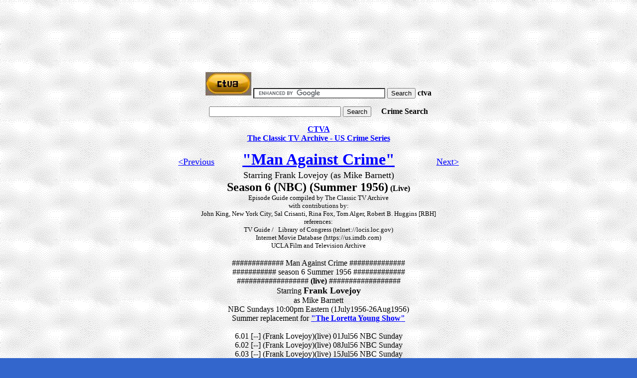

--- FILE ---
content_type: text/html
request_url: https://ctva.biz/US/Crime/ManAgainstCrime_06_(Summer1956).htm
body_size: 2627
content:






<p align="center">
<script type="text/javascript"><!--
google_ad_client = "pub-4955165530873922";
/* 728x90, created 6/7/09 */
google_ad_slot = "9933775245";
google_ad_width = 728;
google_ad_height = 90;
//-->
</script>
<script type="text/javascript"
src="https://pagead2.googlesyndication.com/pagead/show_ads.js">
</script></p>

<p align="center">
<script type="text/javascript"><!--
google_ad_client = "pub-4955165530873922";
/* CTVA Television */
google_ad_slot = "3735484596";
google_ad_width = 728;
google_ad_height = 15;
//-->
</script>
<script type="text/javascript"
src="https://pagead2.googlesyndication.com/pagead/show_ads.js">
</script>

<form action="https://www.google.com/cse" id="cse-search-box">
  <div>
<p align="center">
 <a href="https://ctva.biz/index.htm">
 <img border="0" src="CTVA_logo_B001.jpg" width="92" height="47"></a>
    <input type="hidden" name="cx" value="partner-pub-4955165530873922:a5l6in-wnt5" />
    <input type="hidden" name="ie" value="ISO-8859-1" />
    <input type="text" name="q" size="31" />
    <input type="submit" name="sa" value="Search" /> <b>ctva</b></div>
</form>
<script type="text/javascript" src="https://www.google.com/cse/brand?form=cse-search-box&amp;lang=en"></script>

<form action="https://www.google.com/cse" id="cse-search-box">
  <div>
<P align=center>
    <input type="hidden" name="cx" value="partner-pub-4955165530873922:e9xhrmd8qfq" />
    <input type="hidden" name="ie" value="ISO-8859-1" />
    <input type="text" name="q" size="31" />
    <input type="submit" name="sa" value="Search" />
<b>&nbsp;&nbsp;&nbsp; Crime Search</b>
  </div>
</form>
<script type="text/javascript" src="https://www.google.com/cse/brand?form=cse-search-box&amp;lang=en"></script>





<html>

<head>
 
 
 <link rel="shortcut icon" href="https://ctva.biz/favicon2.ico" type="image/x-icon">
<link rel="icon" href="https://ctva.biz/favicon2.ico" type="image/x-icon">


<meta name="GENERATOR" content="Microsoft FrontPage 6.0">
<title>CTVA US Crime - &quot;Man Against Crime&quot; (NBC) Season 6 (Summer 1956) </title>
<meta name="Microsoft Border" content="none, default">
</head>

<body background="cdbkgnd.gif" bgcolor="#3366CC" text="#000000" link="#0000FF"
vlink="#0000FF" alink="#FF0000">

<p align="center"><b><small><font size="3"><a href="https://ctva.biz/index.htm">CTVA</a>
<br>

</font>

<a href="https://ctva.biz/US/Crime/_UScrime.htm"><font size="3">The Classic TV 
Archive - US Crime Series</font></a></small></b><html></html> 
<br>
<span style="font-weight: 400"><small><small>
<font size="4">
<a href="https://ctva.biz/US/Crime/ManAgainstCrime_05_(1953-54).htm">&lt;Previous</a>&nbsp;&nbsp;&nbsp;&nbsp;&nbsp;&nbsp;&nbsp; </font></small></small></span>
<b>
<font size="7">&nbsp;</font> <font size="6">
<a href="https://ctva.biz/US/Crime/ManAgainstCrime.htm">&quot;Man Against Crime&quot;</a></font></b>&nbsp;&nbsp;&nbsp;&nbsp;&nbsp;&nbsp;&nbsp;&nbsp; &nbsp;&nbsp;&nbsp;&nbsp;&nbsp; &nbsp;&nbsp;&nbsp;&nbsp;&nbsp;

<small><small><font size="4"><span style="font-weight: 400">

<a href="https://ctva.biz/US/Crime/ManAgainstCrime_01_(1949-50).htm">Next&gt;</a></span></font></small></small><br>

<small><small><font size="4"><span style="font-weight: 400">

Starring Frank Lovejoy (as Mike Barnett) </span></font></small></small><br>



<b>



<font face="Swiss924 BT" size="5">
Season 6 (NBC) (Summer 1956)</font><font face="Swiss924 BT"> (Live)</font></b><font face="Swiss924 BT" size="6"> </font><font face="Swiss924 BT">
<br> </font><font size="2">Episode Guide 
compiled by The Classic TV Archive<br>
</font>
<small>with contributions by:<br>
John King, New York City,
Sal Crisanti, Rina Fox, Tom Alger,
Robert B. Huggins [RBH]</small><font size="2"><br>
references:<br>
TV Guide /&nbsp;&nbsp;
Library of Congress (telnet://locis.loc.gov)<br>
Internet Movie Database (https://us.imdb.com)<br>
UCLA Film and Television Archive</font><br>
<br>
############# Man Against Crime ############## <br>
########### season 6 Summer 1956 #############<br>
################## <b>(live)</b> ##################<br>
Starring <b><font size="4">Frank Lovejoy </font></b> <br>
as Mike Barnett<br>
NBC Sundays 10:00pm Eastern (1July1956-26Aug1956) <br>
Summer replacement for <b>
<a href="https://ctva.biz/US/Anthology/LorettaYoungShow_03_(1955-56).htm">&quot;The Loretta Young Show&quot;
</a></b> <br>
<br>
6.01 [--] (Frank Lovejoy)(live) 01Jul56 NBC Sunday<br>
6.02 [--] (Frank Lovejoy)(live) 08Jul56 NBC Sunday<br>
6.03 [--] (Frank Lovejoy)(live) 15Jul56 NBC Sunday<br>
6.04 [--] (Frank Lovejoy)(live) 22Jul56 NBC Sunday<br>
6.05 [--] (Frank Lovejoy)(live) 29Jul56 NBC Sunday<br>
6.06 [--] (Frank Lovejoy)(live) 05Aug56 NBC Sunday<br>
6.07 [--] (Frank Lovejoy)(live) 12Aug56 NBC Sunday <br>
6.08 [--] (Frank Lovejoy)(live) 19Aug56 NBC Sunday<br>
6.09 [--] (Frank Lovejoy)(live) 26Aug56 NBC Sunday <br>
<br>
############# Man Against Crime ##############<br>
############ pilot for revival #############<br>
############################################## <br>
<br>
Title: Man against crime. [Pilot]. <br>
Published/distributed: 1957. <br>
Unaired ABC pilot version.<br>
Episode eventually aired as part of the <br>
anthology series, &quot;Decision&quot;<br>
on NBC, Sept. 21, 1958.<br>
Cast/perfomers: <b>Darren McGaven.</b><br>
<br>





 





</p>





 





<p align="center">############# Man Against Crime ##############<br>
################## the end ###################<br>
##############################################</p>





 





<p align="center">&nbsp;<blink><font size="2" face="ZapfCalligr BT">Have you any comments, corrections, episode titles, air 
dates, production numbers, directors, writers, story/synopsis, guest stars, cast 
lists, etc? <br>
Have you any old videos, or tv guides? Dust them off and let us know if you have 
any information on this series or any other tv series from the <br>
Golden Age of TV, which is missing from any episode guides on the web. Perhaps a 
certain episode of a particular series coincided with a key <br>
moment in your life, or in world events - and or has left a vivid memory of when 
it was shown. Let us know. Would you like to see any other <br>
tv series guides on this site? If so please e-mail The Classic TV Archive - see 
Feedback below. <br>
This guide may be distributed and copied freely, in its entirety, for personal 
use. All original author and copyright information must <br>
remain intact. Any sales or other uses of this document are expressly forbidden, 
without the specific consent of the author(s).<br>
Copyright � The Classic TV Archive. All rights reserved. </font>

</blink><font size="2">&nbsp;</font><br>
<br>


<font size="3"> 
 
 
 
<html>
<b>

<a href="https://ctva.biz/index.htm">Return to the Classic TV Archive Home Page</a></b> 
</html><BR>  
 
 
<span style="font-weight: 700">
&nbsp;&nbsp;  
 
 
 
<a href="https://ctva.biz/CTVA_Feedback.htm"><font color="#0000FF" size="3">
Feedback</font></a><font color="#0000FF" size="3">&nbsp; - </font>
&nbsp;</span><font color="#0000FF"><span style="font-weight: 700"><a href="https://ctva.biz/_CTVA_Forum_Crime.htm">Crime Forum</a></span></font></font><br>





</p>


<p align="center">
<script type="text/javascript"><!--
google_ad_client = "pub-4955165530873922";
/* 728x90, created 6/7/09 */
google_ad_slot = "9933775245";
google_ad_width = 728;
google_ad_height = 90;
//-->
</script>
<script type="text/javascript"
src="https://pagead2.googlesyndication.com/pagead/show_ads.js">
</script>
</p>



<p align="center">
<script type="text/javascript"><!--
google_ad_client = "pub-4955165530873922";
/* 728x90, created 6/7/09 */
google_ad_slot = "9933775245";
google_ad_width = 728;
google_ad_height = 90;
//-->
</script>
<script type="text/javascript"
src="https://pagead2.googlesyndication.com/pagead/show_ads.js">
</script>
</p>

<p align="center">
<script type="text/javascript"><!--
google_ad_client = "pub-4955165530873922";
/* CTVA Television */
google_ad_slot = "3735484596";
google_ad_width = 728;
google_ad_height = 15;
//-->
</script>
<script type="text/javascript"
src="https://pagead2.googlesyndication.com/pagead/show_ads.js">
</script>
</p>

<script type="text/javascript">
var gaJsHost = (("https:" == document.location.protocol) ? "https://ssl." : "https://www.");
document.write(unescape("%3Cscript src='" + gaJsHost + "google-analytics.com/ga.js' type='text/javascript'%3E%3C/script%3E"));
</script>
<script type="text/javascript">
try {
var pageTracker = _gat._getTracker("UA-9224741-1");
pageTracker._trackPageview();
} catch(err) {}</script>


</body>
</html>

--- FILE ---
content_type: text/html; charset=utf-8
request_url: https://www.google.com/recaptcha/api2/aframe
body_size: 117
content:
<!DOCTYPE HTML><html><head><meta http-equiv="content-type" content="text/html; charset=UTF-8"></head><body><script nonce="fid6wvSN5yqWBpfnO6njQg">/** Anti-fraud and anti-abuse applications only. See google.com/recaptcha */ try{var clients={'sodar':'https://pagead2.googlesyndication.com/pagead/sodar?'};window.addEventListener("message",function(a){try{if(a.source===window.parent){var b=JSON.parse(a.data);var c=clients[b['id']];if(c){var d=document.createElement('img');d.src=c+b['params']+'&rc='+(localStorage.getItem("rc::a")?sessionStorage.getItem("rc::b"):"");window.document.body.appendChild(d);sessionStorage.setItem("rc::e",parseInt(sessionStorage.getItem("rc::e")||0)+1);localStorage.setItem("rc::h",'1769738688838');}}}catch(b){}});window.parent.postMessage("_grecaptcha_ready", "*");}catch(b){}</script></body></html>